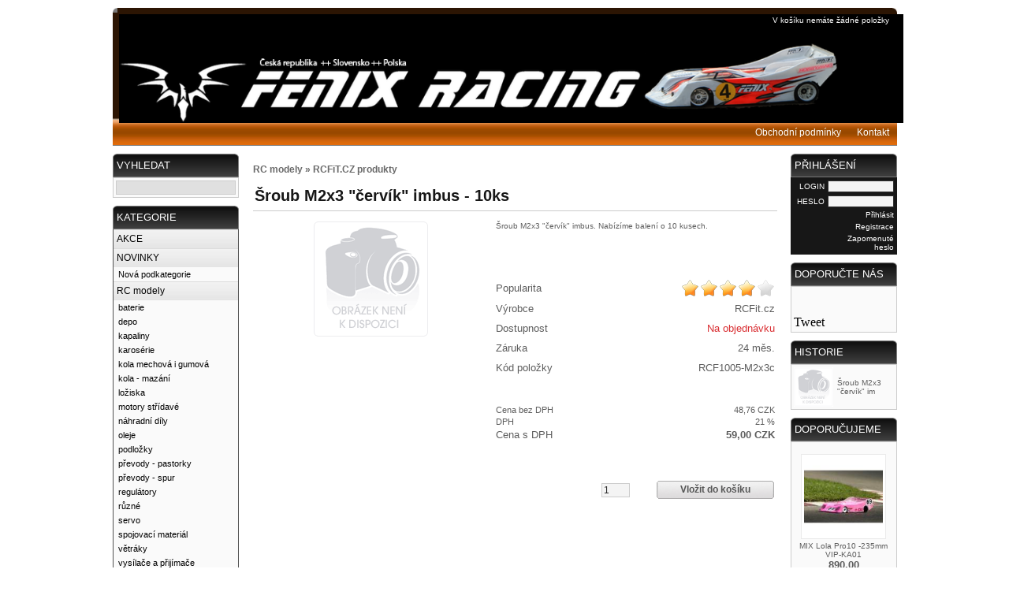

--- FILE ---
content_type: text/html
request_url: https://corally.cz/?action=detail&id=ID3941
body_size: 5902
content:
<!DOCTYPE html PUBLIC "-//W3C//DTD XHTML 1.0 Transitional//EN" "http://www.w3.org/TR/xhtml1/DTD/xhtml1-transitional.dtd">
<html xmlns="http://www.w3.org/1999/xhtml">
<head>
<meta http-equiv="Content-Type" content="text/html; charset=UTF-8;" />
<meta name="robots" content="ALL,FOLLOW" />
<meta name="author" content="http://www.exmind.cz" />
<meta name="description" content="prodej modelářských potřeb" />
<meta name="keywords" content="corally, pancar, rc, esc, mechová kola, bodyshell" />
<link rel="SHORTCUT ICON" href="favicon.ico" type="image/x-icon" />
<link rel="stylesheet" href="style/main.css" type="text/css" media="screen" />
<title>Šroub M2x3 "červík" imbus - 10ks - Pancar.cz</title><script type="text/javascript">var _gaq = _gaq || [];_gaq.push(['_setAccount', 'UA-39007825-1']);_gaq.push(['_trackPageview']);(function() {var ga = document.createElement('script'); ga.type = 'text/javascript'; ga.async = true;ga.src = ('https:' == document.location.protocol ? 'https://ssl' : 'http://www') + '.google-analytics.com/ga.js';var s = document.getElementsByTagName('script')[0]; s.parentNode.insertBefore(ga, s);})();</script><script type="text/javascript" src="https://apis.google.com/js/plusone.js">{lang: "cs"}</script><script type="text/javascript" src="http://platform.twitter.com/widgets.js"></script><script type="text/JavaScript"> 
<!--
function Priplatek(hodnota,labelcena)
{ 
document.getElementById('CENA'+labelcena).textContent = hodnota;
}
//-->
</script><script language="javascript" type="text/javascript">
<!--
function imposeMaxLength(Object, MaxLen)
{
  return (Object.value.length <= MaxLen);
}
-->
</script></head>
<body>
<div id="Page">
<div id="BlokUP"></div>
<div id="TopMenu"><div class="tl"><div class="tr">
<div id="TopMenuTop">
<div id="BlokHeader"><div style="position:relative;height:175px;">
<div align="left" style="position:absolute;left:447px;top:43px;width:320px;height:34px;">
<span style="font-family:Arial;font-size:9pt;color:#FFFFFF;"></span>
</div>
<div align="left" style="position:absolute;left:239px;top:18px;width:180px;height:81px;">
<span style="font-family:Arial;font-size:17pt;color:#FFFFFF;"></span>
</div>
<div style="position:absolute;left:8px;top:8px;width:995px;height:138px;">
<img src="style/objects/Fenix_Logo6.png" width="995" height="138" alt="Obrázek1" border="0"/>
</div>
</div></div>
<div id="LoginBar"><a href="?action=loginform">Přihlásit</a>
<a href="?action=newuser">Registrace</a></div>
<div id="RightMenu">
<a href="?action=basket"><span class="kosik">V košíku nemáte žádné položky </span></a>
</div></div>
<div id="TopMenuBottom">
<ul><li><a href="?link=Obchodní podmínky">Obchodní podmínky</a></li><li><a href="?link=Kontakt">Kontakt</a></li></ul></div>
</div></div>
</div>
<div id="BlokUnder"></div><div id="InnerBackground">
<div id="IBLeft"></div>
<div id="IBRight"></div>
</div><div id="Layer1">
<div id="LeftMenu"><div class="searchblock">
<div class="caption">
<div class="captionl"><div class="captionr">
<ul><li>VYHLEDAT</li></ul>
</div></div></div>
<table class="doporucujeme" width="100%" border="0" align="center" cellpadding="0" cellspacing="0">
<tr>
<td>
<form id="search" method="get" action="">
  <input type="hidden" name="sidx" value="0" />
  <input type="hidden" name="catg" value="0" />
  <input type="hidden" name="br" value="" />
  <input class="searchinput" type="text" name="search" style="width:146px;" />
</form>
</td>
</tr>
</table>
</div>
<div style="height:10px;"></div><div class="menublock">
<div class="caption">
<div class="captionl"><div class="captionr">
<ul><li>KATEGORIE</li></ul>
</div></div></div>
<ul id="menu"><li><a href="?zobraz=discount&amp;sidx=0&amp;catg=0&amp;sort=">AKCE</a></li>
<li><a href="?zobraz=news&amp;sidx=0&amp;catg=0&amp;sort=">NOVINKY</a></li><li class="submenu"><a href="?sidx=0&amp;br=&amp;catg=21&amp;sort=">Nová podkategorie</a></li><li><a href="?sidx=0&amp;br=&amp;catg=12&amp;sort=">RC modely</a></li><li class="submenu"><a href="?sidx=0&amp;br=&amp;catg=24&amp;sort=">baterie</a></li><li class="submenu"><a href="?sidx=0&amp;br=&amp;catg=25&amp;sort=">depo</a></li><li class="submenu"><a href="?sidx=0&amp;br=&amp;catg=28&amp;sort=">kapaliny</a></li><li class="submenu"><a href="?sidx=0&amp;br=&amp;catg=29&amp;sort=">karosérie</a></li><li class="submenu"><a href="?sidx=0&amp;br=&amp;catg=220&amp;sort=">kola mechová i gumová</a></li><li class="submenu"><a href="?sidx=0&amp;br=&amp;catg=242&amp;sort=">kola - mazání</a></li><li class="submenu"><a href="?sidx=0&amp;br=&amp;catg=244&amp;sort=">ložiska</a></li><li class="submenu"><a href="?sidx=0&amp;br=&amp;catg=245&amp;sort=">motory střídavé</a></li><li class="submenu"><a href="?sidx=0&amp;br=&amp;catg=248&amp;sort=">náhradní díly</a></li><li class="submenu"><a href="?sidx=0&amp;br=&amp;catg=262&amp;sort=">oleje</a></li><li class="submenu"><a href="?sidx=0&amp;br=&amp;catg=264&amp;sort=">podložky</a></li><li class="submenu"><a href="?sidx=0&amp;br=&amp;catg=265&amp;sort=">převody - pastorky</a></li><li class="submenu"><a href="?sidx=0&amp;br=&amp;catg=266&amp;sort=">převody - spur</a></li><li class="submenu"><a href="?sidx=0&amp;br=&amp;catg=269&amp;sort=">regulátory</a></li><li class="submenu"><a href="?sidx=0&amp;br=&amp;catg=270&amp;sort=">různé</a></li><li class="submenu"><a href="?sidx=0&amp;br=&amp;catg=271&amp;sort=">servo</a></li><li class="submenu"><a href="?sidx=0&amp;br=&amp;catg=272&amp;sort=">spojovací materiál</a></li><li class="submenu"><a href="?sidx=0&amp;br=&amp;catg=273&amp;sort=">větráky</a></li><li class="submenu"><a href="?sidx=0&amp;br=&amp;catg=274&amp;sort=">vysílače a přijímače</a></li><li class="submenu"><a href="?sidx=0&amp;br=&amp;catg=275&amp;sort=">_výprodej</a></li><li class="submenu"><a href="?sidx=0&amp;br=&amp;catg=276&amp;sort=">_závodní podvozky</a></li><li class="submenu"><a href="?sidx=0&amp;br=&amp;catg=280&amp;sort=">RCFiT.CZ produkty</a></li><li><a href="?sidx=0&amp;br=&amp;catg=182&amp;sort=">Knihy</a></li><li class="submenu"><a href="?sidx=0&amp;br=&amp;catg=283&amp;sort=">Nové knihy</a></li></ul>
</div>
<div style="height:10px;"></div><div class="newsblock">
<div class="caption">
<div class="captionl"><div class="captionr">
<ul><li><a href="?zobraz=news&amp;sidx=0&amp;catg=0&amp;sort=">NOVINKY</a></li></ul>
</div></div></div>
<table class="doporucujeme" width="100%" border="0" align="center" cellpadding="0" cellspacing="0">
  <tr>
    <td height="5px"></td>
  </tr>
  <tr>
    <td height="120" align="center"><a href="?zobraz=news&amp;sidx=0&amp;catg=0&amp;sort="><img class="image" width="120" src="data/thumbs/fenix-phigamma-2-karoserie-formule-1_4207_small.jpg" alt="Fenix PhiGamma 2 karosérie Formule 1" title="Fenix PhiGamma 2 karosérie Formule 1" border="0"/></a></td>
  </tr>
  <tr>
    <td align="center"><span class="style2">Fenix PhiGamma 2 karosérie Formule 1</span></td>
  </tr>
  <tr>
    <td height="5px"></td>
  </tr>
</table>
</div>
<div style="height:10px;"></div><div class="akceblock">
<div class="caption">
<div class="captionl"><div class="captionr">
<ul><li><a href="?zobraz=discount&amp;sidx=0&amp;catg=0&amp;sort=">AKCE A SLEVY</a></li></ul>
</div></div></div>
<table class="doporucujeme" width="100%" border="0" align="center" cellpadding="0" cellspacing="0">
  <tr>
    <td height="5px"></td>
  </tr>
  <tr>
    <td height="120" align="center"><a href="?zobraz=discount&amp;sidx=0&amp;catg=0&amp;sort="><img class="image" width="120" src="data/thumbs/srt-bh815s-low-profile-brushless-cnc-aluminium-case-130kg005sec-74_4270_small.jpg" alt="SRT BH815S Low Profile Brushless CNC alu" title="SRT BH815S Low Profile Brushless CNC alu" border="0"/></a></td>
  </tr>
  <tr>
    <td align="center"><span class="style2">SRT BH815S Low Profile Brushless CNC alu</span></td>
  </tr>
  <tr>
    <td height="5px"></td>
  </tr>
</table>
</div>
<div style="height:10px;"></div><div class="block">
<div class="caption">
<div class="captionl"><div class="captionr">
<ul><li>KONTAKT</li></ul>
</div></div></div>
<table class="doporucujeme" width="100%" border="0" align="center" cellpadding="0" cellspacing="0">
<tr>
<td><table width="100%" border="0" cellpadding="0" cellspacing="0" style="table-layout:fixed;">
<col width="150" />
<tr>
<td align="left"><span class="style1">Ing. Roman Krejčí</span></td>
</tr>
<tr>
<td align="left"><span class="style2">RCFit.cz</span></td>
</tr>
<tr>
<td align="left"><span class="style2">Kolářská 182/2</span></td>
</tr>
<tr>
<td align="left"><span class="style2">74764 Velká Polom</span></td>
</tr>
<tr>
<td align="left"><span class="style2">Česká republika</span></td>
</tr>
<tr>
<td height="10"></td>
</tr>
<tr>
<td align="left"><span class="style2">IČ: 88751066</span></td>
</tr>
<tr>
<td align="left"><span class="style2">DIČ: CZ7212235184</span></td>
</tr>
<tr>
<td height="10"></td>
</tr>
<tr>
<td align="left" bgcolor="#eaeaea"><span class="style1">Telefonní spojení</span></td>
</tr>
<tr>
<td align="left"><span class="style2">+420 602 82 44 71</span></td>
</tr>
<tr>
<td align="left"><span class="style2"></span></td>
</tr>
<tr>
<td align="left"><span class="style2"></span></td>
</tr>
<tr>
<td height="10"></td>
</tr>
<tr>
<td align="left" bgcolor="#eaeaea"><span class="style1">Email</span></td>
</tr>
<tr>
<td align="left"><a href="mailto:info@corally.cz"><span class="style2">info@corally.cz</span></a></td>
</tr>
<tr>
<td height="10"></td>
</tr>
<tr>
<td align="left" bgcolor="#eaeaea"><span class="style1">Bankovní spojení</span></td>
</tr>
<tr>
<td align="left"><span class="style2">FIO banka</span></td>
</tr>
<tr>
<td align="left"><span class="style2">2000282051/2010</span></td>
</tr>
 </table></td>
</tr>
</table>
</div></div>
<div id="ItemsLayer"><div id="DetLayer"><table width="100%" border="0" align="center" cellpadding="0" cellspacing="5">
  <tr>
    <td colspan="3" height="30" align="left"><span class="style4" style="font-size:12px"><a href="?sidx=0&amp;br=&amp;catg=280&amp;sort="><strong>RC modely » RCFiT.CZ produkty</strong></a></span></td>
  </tr>
 <tr>
  <td colspan="3" height="26"><h1 style="margin:2px;"><span class="style4"><strong>Šroub M2x3 "červík" imbus - 10ks</strong></span></h1></td>
 </tr>
 <tr>
    <td colspan="3" bgcolor="CCCCCC" height="1"></td>
 </tr>
</table>
<table width="100%" border="0" align="center" cellpadding="0" cellspacing="5" style="table-layout:fixed">
<col width="300" />
 <tr>
  <td valign="top" align="center"><div style="position:relative;height:1px;"><div style="position:absolute;width:30px;top: 0px;left:0px;"></div></div>
  <div style="height:320px;">
  <img id="bigimagedetail" src="style/pictures/nopic.gif" border="0" alt="Šroub M2x3 "červík" imbus - 10ks" title="Šroub M2x3 "červík" imbus - 10ks" onclick="document.getElementById('nahled').style.display = '';" style="cursor: pointer; cursor: hand;max-height:300px;max-width:300px;" /></div>  </td>
  <td valign="top">
  <table width="100%" border="0" align="center" cellpadding="0" cellspacing="3">  <tr>
  <td colspan="2" height="70" align="left" valign="top"><span class="style2">Šroub M2x3 "červík" imbus. Nabízíme balení o 10 kusech.</span></td>
  </tr>  <tr>
   <td><span class="style1">Popularita</span></td>
   <td align="right"><img src="style/pictures/4star.png" width="120" alt="Popularita" /></td>  </tr>
  <tr>
   <td height="22"><span class="style1">Výrobce</span></td>
   <td align="right"><span class="style1">RCFit.cz</span></td>
  </tr>  <tr>
   <td height="22"><span class="style1">Dostupnost</span></td>
   <td align="right"><span class="style1" style="color:#D92F33">Na objednávku</span></td>
  </tr>  <tr>
   <td height="22"><span class="style1">Záruka</span></td>
   <td align="right"><span class="style1">24 měs.</span></td>
  </tr>  <tr>
   <td height="22"><span class="style1">Kód položky</span></td>
   <td align="right"><span class="style1">RCF1005-M2x3c</span></td>
  </tr>  <tr>
   <td colspan="2" height="30"></td>
  </tr>  <tr>
   <td><span class="style1" style="font-size:11px">Cena bez DPH</span></td>
   <td align="right"><span class="style1" style="font-size:11px">48,76 CZK</span></td>
  </tr>
  <tr>
   <td><span class="style1" style="font-size:11px">DPH</span></td>
   <td align="right"><span class="style1" style="font-size:11px">21 %</span></td>
  </tr>
  <tr>
   <td><span class="style1">Cena s DPH</span></td>
   <td align="right"><span class="style1"><strong>59,00 CZK</strong></span></td>
  </tr>  <tr>
   <td colspan="2" height="30"></td>
  </tr>   <tr>
   <td colspan="2">
   <form id="ToBasket" method="post" action="basket.php">
   <input type="hidden" name="act" value="add" />
   <input type="hidden" name="id" value="ID3941" />   <div id="Button" style="float:right;padding-right:1px;margin-top:15px;"><ul><li><a href="#" onclick="document.forms['ToBasket'].submit();">Vložit do košíku</a></li></ul></div>
   <div style="width:70px;margin-top:18px;float:right;">
   <input id="forminput" type="text" name="am" value="1" style="width:30px;float:left;" />
   <div style="float:left;padding-left:2px;padding-top:6px;"><span class="style2"></span></div>
   </div>
   </form>
   </td>
 </tr>
  <tr>
   <td colspan="2" height="30">
  </td>
  <tr>
   <td colspan="2"><div style="display:block;float:right;">
<div style="float:right;">
<iframe src="http://www.facebook.com/plugins/like.php?
href=http://corally.cz/?action=detail&id=ID3941&amp;send=false&amp;layout=button_count&amp;show_faces=false&amp;
width=130&amp;action=like&amp;colorscheme=light&amp;font&amp;height=21" 
scrolling="no" frameborder="0" style="border:none; overflow:hidden; width:130px; height:21px;" 
allowTransparency="true"></iframe></div>
<div style="float:right;"><g:plusone size="medium" href="http://corally.cz/?action=detail&id=ID3941"></g:plusone></div>
</div></td></tr>  <tr>
   <td></td>
   <td></td>
 </tr></table>

</td>
</tr>
<tr>
<td height="30">
</td>
</tr>
</table><div id="Tabs">
<ul>
<li id="DetailTab" class="current" onclick="this.className='current';
 document.getElementById('DetailLayer').style.display = ''; document.getElementById('ForumLayer').style.display = 'none';
 document.getElementById('ForumTab').className = ''; ">Podrobný popis</li><li id="ForumTab" onclick="this.className='current';
 document.getElementById('ForumLayer').style.display = '';
 document.getElementById('DetailLayer').style.display = 'none';
 document.getElementById('DetailTab').className = '';
 document.getElementById('DownloadLayer').style.display = 'none';
 document.getElementById('DownloadTab').className = '';
">Diskusní fórum (0)</li></ul>
</div>
<div id="DetailLayer"><div style="padding:40px 20px 20px 20px;"><span class="style2" style="font-size:11px;">Kvalitní nerezové šrouby pro modelářské použití.</span></div>
</div><div id="ForumLayer" style="Display:none;">
<div style="padding:40px 20px 20px 20px;"><span class="style2" style="font-size:11px;">U tohoto produktu není zatím rozvedena žádná diskuse.
    Buďte první a vložte svůj příspěvek</span>        <form id="DiskuseLayer" method="post" action="diskuse.php">
        <input type="hidden" name="action" value="add" />
        <input type="hidden" name="nazev" value="Šroub M2x3 "červík" imbus - 10ks" />
        <input type="hidden" name="id" value="ID3941" />
        <table>
        <tr>
        <td colspan="2" height="20"></td>
        </tr>
        <tr>
        <td></td>
        <td align="left" valign="top" height="30"><span class="style2" style="font-size:14px;">Vlastní příspěvek</span></td>
        </tr>
        <tr>
        <td align="left"><span class="style2" style="font-size:11px;">Jméno:</span></td>
        <td align="left"><input id="forminput" type="text" name="djmeno" style="width:200px;" /></td>
        </tr>
        <tr>
        <td align="left" valign="top" ><span class="style2" style="font-size:11px;">Text:</span></td>
        <td align="left"><textarea id="forminput" name="dobsah" rows="6" cols="1" style="width:577px;"></textarea></td>
        </tr>
       <tr>
       <td colspan="2" align="right">
         <div style="height:50px;padding-top:5px;">
         <div><img src="antirob.php" alt="ControlCode" /></div>
         <div><span class="style2" style="font-size:11px;">Opište kontrolní kód: </span><input id="forminput" type="text" name="dkod" style="width:145px;" /></div>
         </div>
         <div id="Button"><ul><li><a href="#" onclick="document.forms['DiskuseLayer'].submit();">Přidat příspěvek</a></li></ul></div>
         </td>
       </tr>
       <tr>
        <td colspan="2" height="20"></td>
       </tr>
       <tr>
        <td></td>
        <td><span class="style2">Upozorňujeme, že všechny příspěvky, které se nebudou týkat daného produktu,
        budou svým rázem porušovat zákony nebo všeobecné morální zásady, budou odstraněny.</span></td>
       </tr>
       </table>
       </form></div>
</div></div></div><div id="nahled" onclick="this.style.display='none';" style="background: #ffffff url('style/pictures/nopic.gif') center center no-repeat; border: 1px solid #aaa; position:fixed;z-index:10;top:15px;bottom:20px;left:15%; display:none; width:70%; cursos: pointer; cursor: hand;">
<table width="100%" border="0" align="center" cellpadding="0" cellspacing="4" style="table-layout:fixed;">
<col width="*" />
<col width="150" />
<col width="150" />
<tr>
<td align="left"><span class="style7">Šroub M2x3 "červík" imbus - 10ks</span></td>
<td align="right"><div id="Button"><ul><li><a href="basket.php?act=add&amp;id=ID3941&amp;am=1">Vložit do košíku</a></li></ul></div></td>
<td align="right"><div id="Button"><ul><li><a href="#" onclick="document.getElementById('nahled').style.display = 'none';">Zavřít</a></li></ul></div></td>
</tr>
</table>
</div><div id="RightLayer"><div class="block">
<div class="caption">
<div class="captionl"><div class="captionr">
<ul><li>PŘIHLÁŠENÍ</li></ul>
</div></div></div>
 <table class="tablelogin" width="100%" border="0" align="center" cellpadding="0" cellspacing="0">
 <tr>
 <td>
 <form id="logform" method="post" action="login.php?act=login">
 <input type="hidden" name="prs" value="&amp;action=detail&amp;id=ID3941&amp;action=detail&amp;id=ID3941" />
 <table width="100%" border="0" align="center" cellpadding="0" cellspacing="4"> <tr>
 <td width="40" align="right"><span class="style2" style="color:#fff;">LOGIN</span></td>
 <td align="left"><input class="logininput" type="text" name="user" value="" /></td>
 </tr>
 <tr>
 <td width="40" align="right"><span class="style2" style="color:#fff;">HESLO</span></td>
 <td align="left"><input class="logininput" type="password" name="pass" value="" /> </td>
 </tr>
 <tr>
 <td width="40"></td>
 <td align="right"><a href="#" style="color:#fff;" onclick="document.forms['logform'].submit();"><span class="style2" style="color:#fff;">Přihlásit</span></a></td>
 </tr>
 <tr>
 <td width="40"></td>
 <td align="right"><a href="?action=newuser" style="color:#fff;"><span class="style2" style="color:#fff;">Registrace</span></a></td>
 </tr>
 <tr>
 <td width="40"></td>
 <td align="right"><a href="?action=lostpass" style="color:#fff;"><span class="style2" style="color:#fff;">Zapomenuté heslo</span></a></td>
 </tr>
 </table>
 </form>
 </td></tr>
 </table>
</div>
<div style="height:10px;"></div><div class="block">
<div class="caption">
<div class="captionl"><div class="captionr">
<ul><li>DOPORUČTE NÁS</li></ul>
</div></div></div>
<table class="doporucujeme" width="100%" border="0" align="center" cellpadding="0" cellspacing="0">
<tr><td><g:plusone size="medium" href="https://corally.cz:443/?action=detail&id=ID3941"></g:plusone></td></tr>
<tr><td>
<iframe src="http://www.facebook.com/plugins/like.php?
href=https://corally.cz:443/?action=detail&id=ID3941&amp;send=false&amp;layout=button_count&amp;show_faces=false&amp;
width=120&amp;action=like&amp;colorscheme=light&amp;font&amp;height=21" 
scrolling="no" frameborder="0" style="border:none; overflow:hidden; width:125px; height:21px;" 
allowTransparency="true"></iframe>
</td></tr>
<tr><td><a href="http://twitter.com/share" class="twitter-share-button" data-url="https://corally.cz:443/?action=detail&id=ID3941" data-count="horizontal">Tweet</a></td></tr>
</table>
</div>
<div style="height:10px;"></div><div class="block">
<div class="caption">
<div class="captionl"><div class="captionr">
<ul><li>HISTORIE</li></ul>
</div></div></div>
 <table class="doporucujeme" width="100%" border="0" align="center" cellpadding="0" cellspacing="0" style="table-layout:fixed;overlay: hidden;">
 <col width="50px" />
 <col width="70px" /><tr><td height="50" align="left"><a href="?action=detail&amp;id=ID3941"><img title="ID3941" src="style/pictures/nopic.gif" width="50" border="0" alt="Náhled" /></a></td><td align="left"><a href="?action=detail&amp;id=ID3941"><span class="style2">Šroub M2x3 "červík" im</span></a></td></tr></table>
</div>
<div style="height:10px;"></div><div class="block">
<div class="caption">
<div class="captionl"><div class="captionr">
<ul><li>DOPORUČUJEME</li></ul>
</div></div></div>
 <table class="doporucujeme" width="100%" border="0" align="center" cellpadding="0" cellspacing="0"><tr><td height="6"></td></tr><tr><td height="100" align="center"><a href="?action=detail&amp;id=ID64"><img class="image" src="data/thumbs/mix-lola-pro10--235mm-vip-ka01_64_small.jpg" width="100" border="0" alt="MIX Lola Pro10 -235mm VIP-KA01" title="MIX Lola Pro10 -235mm VIP-KA01" /></a></td></tr><tr><td height="12" align="center" style="padding:0;"><a href="?action=detail&amp;id=ID64"><span class="style2">MIX Lola Pro10 -235mm VIP-KA01</span></a></td></tr><tr><td height="12" align="center" style="padding:0;"><span class="style1"><strong>890,00</strong></span></td></tr><tr><td height="3"></td></tr><tr><td height="6"></td></tr><tr><td height="100" align="center"><a href="?action=detail&amp;id=ID3315"><img class="image" src="data/thumbs/wild-turbo-fan-30mm_3315_small.jpg" width="100" border="0" alt="Wild Turbo Fan 30mm" title="Wild Turbo Fan 30mm" /></a></td></tr><tr><td height="12" align="center" style="padding:0;"><a href="?action=detail&amp;id=ID3315"><span class="style2">Wild Turbo Fan 30mm</span></a></td></tr><tr><td height="12" align="center" style="padding:0;"><span class="style1"><strong>322,00</strong></span></td></tr><tr><td height="3"></td></tr><tr><td height="6"></td></tr><tr><td height="100" align="center"><a href="?action=detail&amp;id=ID3316"><img class="image" src="data/thumbs/wild-turbo-fan-40mm_3316_small.jpg" width="100" border="0" alt="Wild Turbo Fan 40mm" title="Wild Turbo Fan 40mm" /></a></td></tr><tr><td height="12" align="center" style="padding:0;"><a href="?action=detail&amp;id=ID3316"><span class="style2">Wild Turbo Fan 40mm</span></a></td></tr><tr><td height="12" align="center" style="padding:0;"><span class="style1"><strong>322,00</strong></span></td></tr><tr><td height="3"></td></tr><tr><td height="6"></td></tr><tr><td height="100" align="center"><a href="?action=detail&amp;id=ID3314"><img class="image" src="data/thumbs/wild-turbo-fan-25mm_3314_small.jpg" width="100" border="0" alt="Wild Turbo Fan 25mm" title="Wild Turbo Fan 25mm" /></a></td></tr><tr><td height="12" align="center" style="padding:0;"><a href="?action=detail&amp;id=ID3314"><span class="style2">Wild Turbo Fan 25mm</span></a></td></tr><tr><td height="12" align="center" style="padding:0;"><span class="style1"><strong>322,00</strong></span></td></tr><tr><td height="3"></td></tr><tr><td height="6"></td></tr><tr><td height="100" align="center"><a href="?action=detail&amp;id=ID4283"><img class="image" src="data/thumbs/fenix-krabicka-vcetne-8-ruznych-vazelinek-do-trecich-tlumicu_4283_small.jpg" width="100" border="0" alt="FENIX Krabička včetně 8 různých vaz" title="FENIX Krabička včetně 8 různých vaz" /></a></td></tr><tr><td height="12" align="center" style="padding:0;"><a href="?action=detail&amp;id=ID4283"><span class="style2">FENIX Krabička včetně 8 různých vaz</span></a></td></tr><tr><td height="12" align="center" style="padding:0;"><span class="style1"><strong>850,00</strong></span></td></tr><tr><td height="3"></td></tr></table></div></div></div><div id="Footer"><div style="position:relative;height:175px;">
<div align="left" style="position:absolute;left:30px;top:15px;width:115px;height:15px;">
<span style="font-family:Arial;font-size:9pt;color:#FFFFFF;">Powered by ProFact</span>
</div>
<div align="center" style="position:absolute;left:30px;top:30px;width:885px;height:68px;">
<span style="font-family:Arial;font-size:9pt;color:#FFFFFF;">Distribuce a prodej značek FENIX/I, GP SpeedTires/DE, MobGums/DE, Enneti/I, Hobbywing, Robitronic/A<br />
doprodej Corally/NL</span>
</div>
<div style="position:absolute;left:-3px;top:60px;width:998px;height:130px;">
<a href="http://www.toplist.cz/" target="_top"><img 
src="http://toplist.cz/count.asp?id=1310542&logo=bc" border="0" alt="TOPlist" width="88" height="120"/></a>
</div>
</div><div style="display:none;"><a href="http://www.exmind.cz">Fakturační program zdarma - ProFact - faktury zdarma jednoduše a správně</a></div>
</div>
</div></body>
</html>

--- FILE ---
content_type: text/html; charset=utf-8
request_url: https://accounts.google.com/o/oauth2/postmessageRelay?parent=https%3A%2F%2Fcorally.cz&jsh=m%3B%2F_%2Fscs%2Fabc-static%2F_%2Fjs%2Fk%3Dgapi.lb.en.2kN9-TZiXrM.O%2Fd%3D1%2Frs%3DAHpOoo_B4hu0FeWRuWHfxnZ3V0WubwN7Qw%2Fm%3D__features__
body_size: 160
content:
<!DOCTYPE html><html><head><title></title><meta http-equiv="content-type" content="text/html; charset=utf-8"><meta http-equiv="X-UA-Compatible" content="IE=edge"><meta name="viewport" content="width=device-width, initial-scale=1, minimum-scale=1, maximum-scale=1, user-scalable=0"><script src='https://ssl.gstatic.com/accounts/o/2580342461-postmessagerelay.js' nonce="m7VG_e-f4QtS4t9Wv8jIYg"></script></head><body><script type="text/javascript" src="https://apis.google.com/js/rpc:shindig_random.js?onload=init" nonce="m7VG_e-f4QtS4t9Wv8jIYg"></script></body></html>

--- FILE ---
content_type: text/css
request_url: https://corally.cz/style/main.css
body_size: 1774
content:
html {background:#ffffff;
}
body {background:#ffffff;
padding:0;
margin-top:10px;
margin-bottom:10px;
margin-left:0px;
margin-right:0px;
}
#Page {background:#ffffff;
margin-left:auto;
margin-right:auto;
width:995px;
}
#Footer {border:1px solid #cccccc;
height:150px;
background:url("pictures/footerback.jpg") left top repeat-x;
clear:both;
}
#Button {background:#ffffff;
height:23px;
width:149px;
font-family:Verdana, Arial, Helvetica, sans-serif;
font-size:12px;
font-weight:bold;
}
#Button ul {list-style-type:none;
margin:0;
padding:0;
}
#Button li {background:#ffffff url("pictures/button.jpg") left top no-repeat;
text-align:center;
width:150px;
height:23px;
display:block;
margin:0;
padding:0px 0px 0 0px;
}
#Button li a {background:url("pictures/button.jpg") left top no-repeat;
color:#575757;
text-align:center;
width:149px;
height:23px;
display:block;
margin:0;
padding:4px 0px 0 0px;
}
#Button li.high a {background:url("pictures/buttonh.jpg") left top no-repeat;
color:#ffffff;
text-align:center;
width:149px;
height:23px;
display:block;
margin:0;
padding:4px 0px 0 0px;
}
#Button li a:hover {background:url("pictures/buttona.jpg") left top no-repeat;
color:#ffffff;
display:block;
text-decoration:none;
}
#Tabs {border-bottom:1px solid #cccccc;
background:#ffffff;
float:left;
height:22px;
width:100%;
font-size:100%;
line-height:normal;
font-family:Verdana, Arial, Helvetica, sans-serif;
font-size:11px;
}
#Tabs ul {list-style-type:none;
margin:0;
padding:0;
}
#Tabs li {background:url("pictures/tab.jpg") left top no-repeat;
float:left;
text-align:center;
width:150px;
height:19px;
display:block;
margin:0;
padding:3px 0px 0 0px;
}
#Tabs li:hover {background:url("pictures/taba.jpg") left top no-repeat;
color:#171717;
cursor:pointer;
display:block;
}
#Tabs li.current {background:url("pictures/taba.jpg") left top no-repeat;
color:#171717;
display:block;
cursor:pointer;
}
#TopMenu {background:url("pictures/menuback.jpg") left top repeat-x;
height:175px;
z-index:1;
}
#TopMenuTop {position:relative;
height:141px;
}
#TopMenuTop a {color:#000000;
}
#TopMenuBottom {position:relative;
height:34px;
}
#OrderLayer {font-family:Verdana, Arial, Helvetica, sans-serif;
font-size:12px;
}
#TopMenuBottom ul {position:absolute;
list-style:none;
font-family:Verdana, Arial, Helvetica, sans-serif;
font-size:12px;
right:0px;
margin:0;
padding:0;
}
#TopMenuBottom li {display:block;
float:left;
padding:0;
}
#TopMenuBottom li a {float:left;
color:#FFFFFF;
padding:10px 10px 10px 10px;
}
#TopMenuBottom li a:hover {background:url("pictures/menumbacka.jpg") left top repeat-x;
float:left;
color:#FFFFFF;
padding:10px 10px 10px 10px;
text-decoration:none;
}
#Layer1 {background:#ffffff;
}
#LeftMenu {float:left;
padding-top:10px;
padding-bottom:10px;
width:160px;
z-index:1;
}
#menu {border-left:1px solid #515151;
border-right:1px solid #515151;
border-bottom:1px solid #515151;
font:67.5% Verdana, Arial, Helvetica, sans-serif;
float:none;
list-style:none;
margin:0;
padding:0;
display:block;
width:158px;
}
#menu ul {list-style:none;
margin:0;
padding:0;
}
#menu li {background:#f5f5f5;
margin:0;
padding:0;
}
#menu li a {background:url("pictures/mback.jpg") left top repeat-x;
display:block;
margin:0;
padding:5px 4px;
font-size:12px;
text-decoration:none;
}
#menu li a.active {background:#2A2A2A;
color:#FFFFFF;
display:block;
margin:0;
padding-bottom:5px;
font-size:12px;
text-decoration:none;
}
#menu li a:hover {background:#2A2A2A;
color:#FFFFFF;
font-size:12px;
padding-bottom:5px;
}
#menu li.submenu {background:#fafafa;
margin:0;
padding:0;
}
#menu li.submenu a {background:#fafafa;
color:#000000;
display:block;
font-size:11px;
margin:0;
padding:3px 6px;
text-decoration:none;
}
#menu li.submenuactive {background:#2A2A2A;
color:#FFFFFF;
display:block;
font-size:11px;
margin:0;
padding:3px 6px;
text-decoration:none;
}
#menu li.submenu a:hover {background:#575757;
color:#ffffff;
padding:3px 6px;
text-decoration:none;
}
.searchinput {color:#2A2A2A;
background:#E0E0E0;
border:1px solid #CCCCCC;
font-family:Verdana, Arial, Helvetica, sans-serif;
font-size:12px;
}
#forminput {color:#2A2A2A;
background:#f4f4f4;
border:1px solid #CCCCCC;
font-family:Verdana, Arial, Helvetica, sans-serif;
font-size:12px;
}
#ItemsLayer {padding-top:10px;
padding-left:13px;
padding-bottom:10px;
float:left;
height:auto;
width:675px;
}
#BasketLayer {position:relative;
left:180px;
width:675px;
font-family:Verdana, Arial, Helvetica, sans-serif;
font-size:12px;
height:auto;
top:10px;
z-index:1;
}
#RightMenu {position:absolute;
text-align:right;
width:200px;
right:10px;
height:110px;
top:10px;
}
#RightLayer {float:right;
padding-top:10px;
padding-bottom:10px;
width:135px;
}
a:link {color:#000000;
text-decoration:none;
}
a:visited {text-decoration:none;
color:#000000;
}
a:active {text-decoration:none;
}
a:hover {text-decoration:underline;
}
.style1 {font-family:Verdana, Arial, Helvetica, sans-serif;
font-size:13px;
color:#5d5d5d;
}
.style2 {font-family:Verdana, Arial, Helvetica, sans-serif;
font-size:10px;
color:#5d5d5d;
}
.style3 {font-family:Verdana, Arial, Helvetica, sans-serif;
font-size:13px;
color:#CCCCCC;
}
.style4 {font-family:Arial, Helvetica, sans-serif;
font-size:20px;
color:#171717;
}
.style4 a {color:#6A6A6A;
}
.style4 a:hover {color:#171717;
text-decoration:none;
}
.style5 {font-family:Arial, Helvetica, sans-serif;
font-size:12px;
font-weight:bold;
color:#171717;
}
.style5 a {color:#171717;
}
.style5 a:hover {color:#171717;
}
.style6 {font-family:Verdana, Arial, Helvetica, sans-serif;
font-size:12px;
}
.style7 {font-family:Arial, Helvetica, sans-serif;
font-size:20px;
font-weight:bold;
color:#171717;
}
.kosik {font-family:Verdana,Arial, Helvetica, sans-serif;
font-size:10px;
color:#ffffff;
}
.logininput {color:#2A2A2A;
background:#f4f4f4;
width:78px;
border:1px solid #303030;
font-family:Verdana, Arial, Helvetica, sans-serif;
font-size:10px;
}
table.tablelogin {background:#171717;
border:#171717;
}
table.doporucujeme {background:#fafafa;
border:1px solid #CCCCCC;
border-spacing:2px;
border-collapse:collapse;
}
table.doporucujeme th {border:1px none gray;
padding:3px;
}
table.doporucujeme td {border:1px none gray;
padding:3px;
}
.image {background:#ffffff;
border:1px solid #EAEAEA;
padding:3px;
margin:0;
}
.tl {background:url("pictures/tl.jpg") 0px 0px no-repeat;
}
.tr {background:url("pictures/tr.jpg") 100% 0 no-repeat;
}
.ctl {background:url("pictures/fcaptionleft.jpg") 0px 0px no-repeat;
}
.ctr {background:url("pictures/fcaptionright.jpg") 100% 0 no-repeat;
}
.caption {background:url("pictures/captionback.jpg") left top repeat-x;
}
.caption ul {list-style:none;
margin:0;
padding:0;
height:30px;
}
.caption li {font-family:Verdana, Arial, Helvetica, sans-serif;
font-size:13px;
color:#FFFFFF;
padding:7px 5px;
}
.caption li a {background:url("pictures/captionarrow.png") right center no-repeat;
color:#FFFFFF;
display:block;
}
.caption li a:hover {color:#ffffff;
text-decoration:none;
}
.captionl {background:url("pictures/captionleft.jpg") 0px 0px no-repeat;
}
.captionr {background:url("pictures/captionright.jpg") 100% 0 no-repeat;
}
.productbox {border-right:1px dotted #cccccc;
border-bottom:1px dotted #cccccc;
padding:3px;
}
#SortBlock {height:22px;
margin-top:20px;
padding:3px;
border-bottom:1px solid #cccccc;
}
.ppopis {margin-top:5px;
height:40px;
}
.pprice {padding-top:5px;
}
.productnabidkabig {border-right:1px dotted #5A5F49;
}
#ItemsMenu ul {padding:0px;
}
#ItemsMenu li {width:220px;
float:left;
display:block;
list-style-type:none;
}
#ItemsMenu li a {background:url(pictures/rects.gif) left center no-repeat;
padding-left:15px;
}
.nabidkanadpis {background:url(pictures/fcaptionback.jpg) left top repeat-x;
height:30px;
font-size:16px;
color:#ffffff;
}
.nabidkanadpis ul {list-style:none;
margin:0;
padding:0;
}
.nabidkanadpis li {padding:5px 8px;
font-family:Arial, Helvetica, helvetica, sans-serif;
}
#LoginBar {display:none;
}
.categoryblock {background:#ffffff;
font-family:Verdana, Arial, Helvetica, sans-serif;
float:left;
padding:5px;
margin:5px;
width:102px;
height:150px;
border:1px solid #cccccc;
border-radius:10px;
-moz-border-radius:10px;
}
.categoryblockimg {text-align:center;
padding:0px;
}
.categoryblockname {background:#00509F;
height:40px;
display:block;
padding:4px;
}
.categoryblockname a {color:#ffffff;
}
.categoryblockname a:hover {color:#FFFFFF;
text-decoration:underline;
}
.vlastnostbox {padding-top:3px;
padding-bottom:3px;
height:20px;
font-family:Verdana, Arial, Helvetica, sans-serif;
font-size:12px;
color:#4D4D4D;
}
.vlastnostboxcaption {width:100px;
float:left;
}
.vlastnostcombobox {width:150px;
font-family:Verdana, Arial, Helvetica, sans-serif;
font-size:12px;
color:#4D4D4D;
border:1px solid #cccccc;
float:right;
}
.vlastnostiframe {background:#EAEAEA;
border:1px solid #cccccc;
padding:3px;
margin:0px;
}
.fontprice {font-family:Verdana, Arial, Helvetica, sans-serif;
font-size:12px;
color:#4D4D4D;
}
